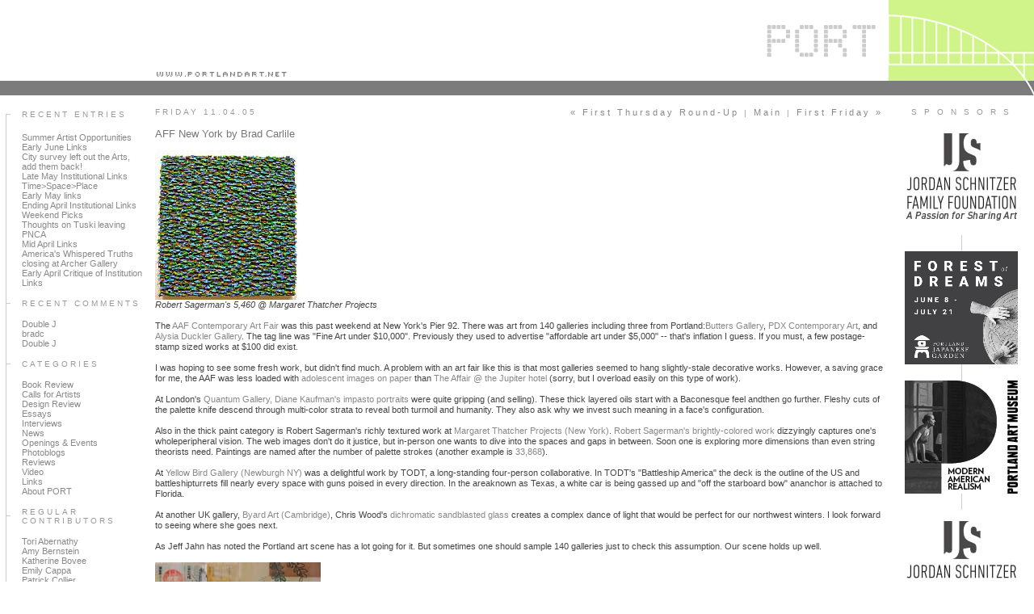

--- FILE ---
content_type: text/html
request_url: http://www.portlandart.net/archives/2005/11/aff_new_york_by.html
body_size: 11445
content:
<!DOCTYPE HTML PUBLIC "-//W3C//DTD HTML 4.01 Transitional//EN">
<html>
<head>
<meta http-equiv="Content-Type" content="text/html; charset=iso-8859-1">
<meta name="generator" content="http://www.movabletype.org/" />
<meta name="ICBM" content="45.52361, -122.675" />
<meta name="description" content="PORT is dedicated to catalyzing critical discussion and disseminating information about art as lensed through Portland, Oregon.">
<meta name="keywords" content="Portland, art, blog, contemporary art, Portland art, Portland, blog, Portland galleries, exhibition, Northwest, Portland reviews, art news, Portland Oregon, Northwest art, art blog, online art journal, reviews, criticism, art criticism, Northwest blog, Portland art reviews, Portland art news, contemporary, gallery, museum, contemporary art Portland">
<link rel="alternate" type="application/rss+xml" title="RSS" href="http://www.portlandart.net/index.rdf" />
<link rel="alternate" type="application/atom+xml" title="Atom" href="http://www.portlandart.net/atom.xml" />
<link href="http://www.portlandart.net/styles.css" rel="stylesheet" type="text/css">
<title>PORT: portlandart.net - Portland art + news + reviews</title>
</head>
<script language="JavaScript" type="text/JavaScript">
<!--
function explodeArray(el,dl){
	a=new Array(1); var i=0; var s=new String(el); s=s.substring(7,s.length);
	while (s.indexOf(dl)>0){a[i]=s.substr(0,s.indexOf(dl)); s=s.substr(s.indexOf(dl)+1,s.length-s.indexOf(dl)+1); i=i+1}
	a[i]=s; return a;
}
function obEmail() {
   if(document.getElementsByTagName) {	  x=document.getElementsByTagName('a');
	  for (var i = 0; i < x.length; i++) {if (f.test(x[i])) {var y=explodeArray(x[i],'_'); y=('mai' + 'lto:' + y[0] + '@' + y[3] + '.' + y[5]); x[i].setAttribute('href',y);}}
   }
}

var f=new RegExp(/^mailto:([a-zA-Z0-9_.-])+_at_NOSPAM_(([a-zA-Z0-9-])+_dot_)+([a-zA-Z0-9]{2,4})+$/);
MM_reloadPage(true);
//-->
</script>
<body leftmargin="0" topmargin="0" marginwidth="0" marginheight="0">
<table width="100%" border="0" cellpadding="0" cellspacing="0" bordercolor="#CCCCCC">
  <tr> 
    <td colspan="3">
		<table width="100%" border="0" cellpadding="0" cellspacing="0" bordercolor="#CCCCCC">
  <tr> 
    <td width="185" height="118" background="http://www.portlandart.net/images/htmlpics/graystripe.gif">&nbsp; 
    </td>
    <td height="118" background="http://www.portlandart.net/images/htmlpics/graystripe.gif" bgcolor="#666666"> 
      <div align="right"> 
        <table width="100%" border="0" cellspacing="0" cellpadding="0">
          <tr> 
            <td> <div align="left"> <a href="http://www.portlandart.net/"><img src="http://www.portlandart.net/images/htmlpics/portart.gif" width="180" height="118" border="0"></a> 
              </div></td>
            <td> <div align="right"> <a href="http://www.portlandart.net/"><img src="http://www.portlandart.net/images/htmlpics/portsm.gif" width="180" height="118" border="0"></a> 
              </div></td>
          </tr>
        </table>
      </div></td>
    <td width="180" height="118" background="http://www.portlandart.net/images/htmlpics/graystripe.gif"> 
      <a href="http://www.portlandart.net/"><img src="http://www.portlandart.net/images/htmlpics/bridge.gif" width="180" height="118" border="0"></a> 
    </td>
  </tr>
  <tr>
    <td height="8" colspan="3">
    <div style="color:#FFFFFF; font:5px Arial, Verdana, Helvetica, sans-serif">Portland art blog + news + exhibition reviews + galleries + contemporary northwest art</div>
    </td>
  </tr>
</table>

	</td>
  </tr>
  <tr> 
    <td width="180" valign="top">
		<table width="185" border="0" cellspacing="0" cellpadding="7">
  <tr> 
    <td width="1" background="http://www.portlandart.net/images/htmlpics/line_top.gif"><img src="http://www.portlandart.net/images/htmlpics/dash_top.gif" width="6" height="17"></td>
    <td><p align="left" class="headers">recent entries</p></td>
  </tr>
  <tr> 
    <td width="1" background="http://www.portlandart.net/images/htmlpics/line.gif"></td>
    <td><p align="left" class="chead">
  	<a href="http://www.portlandart.net/archives/2019/06/summer_submissi.html">Summer Artist Opportunities</a><br/>
  	<a href="http://www.portlandart.net/archives/2019/06/early_june_link_1.html">Early June Links</a><br/>
  	<a href="http://www.portlandart.net/archives/2019/05/city_survey_lef.html">City survey left out the Arts, add them back!</a><br/>
  	<a href="http://www.portlandart.net/archives/2019/05/late_may_instit.html">Late May Institutional Links</a><br/>
  	<a href="http://www.portlandart.net/archives/2019/05/timespaceplace_1.html">Time>Space>Place</a><br/>
  	<a href="http://www.portlandart.net/archives/2019/05/early_may_links.html">Early May links</a><br/>
  	<a href="http://www.portlandart.net/archives/2019/04/ending_april_in.html">Ending April Institutional Links</a><br/>
  	<a href="http://www.portlandart.net/archives/2019/04/weekend_picks_37.html">Weekend Picks</a><br/>
  	<a href="http://www.portlandart.net/archives/2019/04/thoughts_on_tus.html">Thoughts on Tuski leaving PNCA</a><br/>
  	<a href="http://www.portlandart.net/archives/2019/04/mid_april_links.html">Mid April Links</a><br/>
  	<a href="http://www.portlandart.net/archives/2019/04/americas_whispe.html">America's Whispered Truths closing at Archer Gallery</a><br/>
  	<a href="http://www.portlandart.net/archives/2019/04/early_april_cri_1.html">Early April Critique of Institution Links</a><br/>
  
</p> </td>
  </tr>
  <tr> 
    <td width="1" background="http://www.portlandart.net/images/htmlpics/line.gif"><img src="http://www.portlandart.net/images/htmlpics/dash.gif" width="6" height="1"></td>
    <td><p align="left" class="headers">recent comments</p></td>
  </tr>
  <tr> 
    <td width="1" background="http://www.portlandart.net/images/htmlpics/line.gif"></td>
    <td><p align="left" class="chead">
						<a href="http://www.portlandart.net/archives/2005/11/aff_new_york_by.html">Double J </a><br/>
		
						<a href="http://www.portlandart.net/archives/2005/11/aff_new_york_by.html">bradc </a><br/>
		
						<a href="http://www.portlandart.net/archives/2005/11/aff_new_york_by.html">Double J </a><br/>
		
	
</p> </td>
  </tr>
  <tr> 
    <td width="1" background="http://www.portlandart.net/images/htmlpics/line.gif"><img src="http://www.portlandart.net/images/htmlpics/dash.gif" width="6" height="1"></td>
    <td><p align="left" class="headers">categories</p></td>
  </tr>
  <tr> 
    <td width="1" background="http://www.portlandart.net/images/htmlpics/line.gif">&nbsp;</td>
    <td><p align="left" class="chead">
	<a href="http://www.portlandart.net/archives/reviews/book_review/index.html">Book Review</a><br>
	<a href="http://www.portlandart.net/archives/calls_for_artists/index.html">Calls for Artists</a><br>
	<a href="http://www.portlandart.net/archives/design_review/index.html">Design Review</a><br>
	<a href="http://www.portlandart.net/archives/essays/index.html">Essays</a><br>
	<a href="http://www.portlandart.net/archives/interviews/index.html">Interviews</a><br>
	<a href="http://www.portlandart.net/archives/news/index.html">News</a><br>
	<a href="http://www.portlandart.net/archives/openings_events/index.html">Openings & Events</a><br>
	<a href="http://www.portlandart.net/archives/photoblogs/index.html">Photoblogs</a><br>
	<a href="http://www.portlandart.net/archives/reviews/index.html">Reviews</a><br>
	<a href="http://www.portlandart.net/archives/video/index.html">Video</a><br>

<a href="http://www.portlandart.net/links.html">Links</a><br>
<a href="http://www.portlandart.net/about.html">About PORT</a>
</p> </td>
  </tr>
  <tr> 
    <td width="1" background="http://www.portlandart.net/images/htmlpics/line.gif"><img src="http://www.portlandart.net/images/htmlpics/dash.gif" width="6" height="1"></td>
    <td><p align="left" class="headers">regular contributors</p></td>
  </tr>
  <tr> 
    <td width="1" background="http://www.portlandart.net/images/htmlpics/line.gif">&nbsp;</td>
    <td><p align="left" class="chead">
				<a href="http://www.portlandart.net/authors.php?author=527">Tori Abernathy</a><br>
				<a href="http://www.portlandart.net/authors.php?author=162">Amy Bernstein</a><br>
				<a href="http://www.portlandart.net/authors.php?author=1">Katherine Bovee</a><br>
				<a href="http://www.portlandart.net/authors.php?author=550">Emily Cappa</a><br>
				<a href="http://www.portlandart.net/authors.php?author=482">Patrick Collier</a><br>
				<a href="http://www.portlandart.net/authors.php?author=222">Arcy Douglass</a><br>
				<a href="http://www.portlandart.net/authors.php?author=234">Megan Driscoll</a><br>
				<a href="http://www.portlandart.net/authors.php?author=576">Jesse Hayward</a><br>
				<a href="http://www.portlandart.net/authors.php?author=111">Sarah Henderson</a><br>
				<a href="http://www.portlandart.net/authors.php?author=2">Jeff Jahn</a><br>
				<a href="http://www.portlandart.net/authors.php?author=519">Kelly Kutchko</a><br>
				<a href="http://www.portlandart.net/authors.php?author=538">Drew Lenihan</a><br>
				<a href="http://www.portlandart.net/authors.php?author=572">Victor Maldonado</a><br>
				<a href="http://www.portlandart.net/authors.php?author=574">Christopher Moon</a><br>
				<a href="http://www.portlandart.net/authors.php?author=480">Jascha Owens</a><br>
				<a href="http://www.portlandart.net/authors.php?author=378">Alex Rauch</a><br>
				<a href="http://www.portlandart.net/authors.php?author=448">Gary Wiseman</a><br>
		
</p> </td>
  </tr>
  <!--Guest contributors Menu item
  <tr> 
    <td width="1" background="http://www.portlandart.net/images/htmlpics/line.gif"><img src="http://www.portlandart.net/images/htmlpics/dash.gif" width="6" height="1"></td>
    <td><p align="left" class="headers">guest contributors</p></td>
  </tr>
  <tr> 
    <td width="1" background="http://www.portlandart.net/images/htmlpics/line.gif">&nbsp;</td>
    <td><p align="left" class="chead">
				<a href="http://www.portlandart.net/authors.php?author=5">Guest</a><br>
		
</p> </td>
  </tr>
  -->
  <tr> 
    <td width="1" background="http://www.portlandart.net/images/htmlpics/line.gif"><img src="http://www.portlandart.net/images/htmlpics/dash.gif" width="6" height="1"></td>
    <td><p align="left" class="headers">archives</p></td>
  </tr>
  <tr> 
    <td width="1" background="http://www.portlandart.net/images/htmlpics/line.gif">&nbsp;</td>
    <td><p align="left" class="chead">
<a href="http://www.portlandart.net/guest.html">Guest Contributors</a><br>
<a href="http://www.portlandart.net/past.html">Past Contributors</a><br>
<a href="http://www.portlandart.net/archives/2019/06/index.html">June 2019</a><br>
<a href="http://www.portlandart.net/archives/2019/05/index.html">May 2019</a><br>
<a href="http://www.portlandart.net/archives/2019/04/index.html">April 2019</a><br>
<a href="http://www.portlandart.net/archives/2019/03/index.html">March 2019</a><br>
<a href="http://www.portlandart.net/archives/2019/02/index.html">February 2019</a><br>
<a href="http://www.portlandart.net/archives/2019/01/index.html">January 2019</a><br>
<a href="http://www.portlandart.net/archives/2018/12/index.html">December 2018</a><br>
<a href="http://www.portlandart.net/archives/2018/11/index.html">November 2018</a><br>
<a href="http://www.portlandart.net/archives/2018/10/index.html">October 2018</a><br>
<a href="http://www.portlandart.net/archives/2018/09/index.html">September 2018</a><br>
<a href="http://www.portlandart.net/archives/2018/08/index.html">August 2018</a><br>
<a href="http://www.portlandart.net/archives/2018/07/index.html">July 2018</a><br>
<a href="http://www.portlandart.net/archives/2018/06/index.html">June 2018</a><br>
<a href="http://www.portlandart.net/archives/2018/05/index.html">May 2018</a><br>
<a href="http://www.portlandart.net/archives/2018/04/index.html">April 2018</a><br>
<a href="http://www.portlandart.net/archives/2018/03/index.html">March 2018</a><br>
<a href="http://www.portlandart.net/archives/2018/02/index.html">February 2018</a><br>
<a href="http://www.portlandart.net/archives/2018/01/index.html">January 2018</a><br>
<a href="http://www.portlandart.net/archives/2017/12/index.html">December 2017</a><br>
<a href="http://www.portlandart.net/archives/2017/11/index.html">November 2017</a><br>
<a href="http://www.portlandart.net/archives/2017/10/index.html">October 2017</a><br>
<a href="http://www.portlandart.net/archives/2017/09/index.html">September 2017</a><br>
<a href="http://www.portlandart.net/archives/2017/08/index.html">August 2017</a><br>
<a href="http://www.portlandart.net/archives/2017/07/index.html">July 2017</a><br>
<a href="http://www.portlandart.net/archives/2017/06/index.html">June 2017</a><br>
<a href="http://www.portlandart.net/archives/2017/05/index.html">May 2017</a><br>
<a href="http://www.portlandart.net/archives/2017/04/index.html">April 2017</a><br>
<a href="http://www.portlandart.net/archives/2017/03/index.html">March 2017</a><br>
<a href="http://www.portlandart.net/archives/2017/02/index.html">February 2017</a><br>
<a href="http://www.portlandart.net/archives/2017/01/index.html">January 2017</a><br>
<a href="http://www.portlandart.net/archives/2016/12/index.html">December 2016</a><br>
<a href="http://www.portlandart.net/archives/2016/11/index.html">November 2016</a><br>
<a href="http://www.portlandart.net/archives/2016/10/index.html">October 2016</a><br>
<a href="http://www.portlandart.net/archives/2016/09/index.html">September 2016</a><br>
<a href="http://www.portlandart.net/archives/2016/08/index.html">August 2016</a><br>
<a href="http://www.portlandart.net/archives/2016/07/index.html">July 2016</a><br>
<a href="http://www.portlandart.net/archives/2016/06/index.html">June 2016</a><br>
<a href="http://www.portlandart.net/archives/2016/05/index.html">May 2016</a><br>
<a href="http://www.portlandart.net/archives/2016/04/index.html">April 2016</a><br>
<a href="http://www.portlandart.net/archives/2016/03/index.html">March 2016</a><br>
<a href="http://www.portlandart.net/archives/2016/02/index.html">February 2016</a><br>
<a href="http://www.portlandart.net/archives/2016/01/index.html">January 2016</a><br>
<a href="http://www.portlandart.net/archives/2015/12/index.html">December 2015</a><br>
<a href="http://www.portlandart.net/archives/2015/11/index.html">November 2015</a><br>
<a href="http://www.portlandart.net/archives/2015/10/index.html">October 2015</a><br>
<a href="http://www.portlandart.net/archives/2015/09/index.html">September 2015</a><br>
<a href="http://www.portlandart.net/archives/2015/08/index.html">August 2015</a><br>
<a href="http://www.portlandart.net/archives/2015/07/index.html">July 2015</a><br>
<a href="http://www.portlandart.net/archives/2015/06/index.html">June 2015</a><br>
<a href="http://www.portlandart.net/archives/2015/05/index.html">May 2015</a><br>
<a href="http://www.portlandart.net/archives/2015/04/index.html">April 2015</a><br>
<a href="http://www.portlandart.net/archives/2015/03/index.html">March 2015</a><br>
<a href="http://www.portlandart.net/archives/2015/02/index.html">February 2015</a><br>
<a href="http://www.portlandart.net/archives/2015/01/index.html">January 2015</a><br>
<a href="http://www.portlandart.net/archives/2014/12/index.html">December 2014</a><br>
<a href="http://www.portlandart.net/archives/2014/11/index.html">November 2014</a><br>
<a href="http://www.portlandart.net/archives/2014/10/index.html">October 2014</a><br>
<a href="http://www.portlandart.net/archives/2014/09/index.html">September 2014</a><br>
<a href="http://www.portlandart.net/archives/2014/08/index.html">August 2014</a><br>
<a href="http://www.portlandart.net/archives/2014/07/index.html">July 2014</a><br>
<a href="http://www.portlandart.net/archives/2014/06/index.html">June 2014</a><br>
<a href="http://www.portlandart.net/archives/2014/05/index.html">May 2014</a><br>
<a href="http://www.portlandart.net/archives/2014/04/index.html">April 2014</a><br>
<a href="http://www.portlandart.net/archives/2014/03/index.html">March 2014</a><br>
<a href="http://www.portlandart.net/archives/2014/02/index.html">February 2014</a><br>
<a href="http://www.portlandart.net/archives/2014/01/index.html">January 2014</a><br>
<a href="http://www.portlandart.net/archives/2013/12/index.html">December 2013</a><br>
<a href="http://www.portlandart.net/archives/2013/11/index.html">November 2013</a><br>
<a href="http://www.portlandart.net/archives/2013/10/index.html">October 2013</a><br>
<a href="http://www.portlandart.net/archives/2013/09/index.html">September 2013</a><br>
<a href="http://www.portlandart.net/archives/2013/08/index.html">August 2013</a><br>
<a href="http://www.portlandart.net/archives/2013/07/index.html">July 2013</a><br>
<a href="http://www.portlandart.net/archives/2013/06/index.html">June 2013</a><br>
<a href="http://www.portlandart.net/archives/2013/05/index.html">May 2013</a><br>
<a href="http://www.portlandart.net/archives/2013/04/index.html">April 2013</a><br>
<a href="http://www.portlandart.net/archives/2013/03/index.html">March 2013</a><br>
<a href="http://www.portlandart.net/archives/2013/02/index.html">February 2013</a><br>
<a href="http://www.portlandart.net/archives/2013/01/index.html">January 2013</a><br>
<a href="http://www.portlandart.net/archives/2012/12/index.html">December 2012</a><br>
<a href="http://www.portlandart.net/archives/2012/11/index.html">November 2012</a><br>
<a href="http://www.portlandart.net/archives/2012/10/index.html">October 2012</a><br>
<a href="http://www.portlandart.net/archives/2012/09/index.html">September 2012</a><br>
<a href="http://www.portlandart.net/archives/2012/08/index.html">August 2012</a><br>
<a href="http://www.portlandart.net/archives/2012/07/index.html">July 2012</a><br>
<a href="http://www.portlandart.net/archives/2012/06/index.html">June 2012</a><br>
<a href="http://www.portlandart.net/archives/2012/05/index.html">May 2012</a><br>
<a href="http://www.portlandart.net/archives/2012/04/index.html">April 2012</a><br>
<a href="http://www.portlandart.net/archives/2012/03/index.html">March 2012</a><br>
<a href="http://www.portlandart.net/archives/2012/02/index.html">February 2012</a><br>
<a href="http://www.portlandart.net/archives/2012/01/index.html">January 2012</a><br>
<a href="http://www.portlandart.net/archives/2011/12/index.html">December 2011</a><br>
<a href="http://www.portlandart.net/archives/2011/11/index.html">November 2011</a><br>
<a href="http://www.portlandart.net/archives/2011/10/index.html">October 2011</a><br>
<a href="http://www.portlandart.net/archives/2011/09/index.html">September 2011</a><br>
<a href="http://www.portlandart.net/archives/2011/08/index.html">August 2011</a><br>
<a href="http://www.portlandart.net/archives/2011/07/index.html">July 2011</a><br>
<a href="http://www.portlandart.net/archives/2011/06/index.html">June 2011</a><br>
<a href="http://www.portlandart.net/archives/2011/05/index.html">May 2011</a><br>
<a href="http://www.portlandart.net/archives/2011/04/index.html">April 2011</a><br>
<a href="http://www.portlandart.net/archives/2011/03/index.html">March 2011</a><br>
<a href="http://www.portlandart.net/archives/2011/02/index.html">February 2011</a><br>
<a href="http://www.portlandart.net/archives/2011/01/index.html">January 2011</a><br>
<a href="http://www.portlandart.net/archives/2010/12/index.html">December 2010</a><br>
<a href="http://www.portlandart.net/archives/2010/11/index.html">November 2010</a><br>
<a href="http://www.portlandart.net/archives/2010/10/index.html">October 2010</a><br>
<a href="http://www.portlandart.net/archives/2010/09/index.html">September 2010</a><br>
<a href="http://www.portlandart.net/archives/2010/08/index.html">August 2010</a><br>
<a href="http://www.portlandart.net/archives/2010/07/index.html">July 2010</a><br>
<a href="http://www.portlandart.net/archives/2010/06/index.html">June 2010</a><br>
<a href="http://www.portlandart.net/archives/2010/05/index.html">May 2010</a><br>
<a href="http://www.portlandart.net/archives/2010/04/index.html">April 2010</a><br>
<a href="http://www.portlandart.net/archives/2010/03/index.html">March 2010</a><br>
<a href="http://www.portlandart.net/archives/2010/02/index.html">February 2010</a><br>
<a href="http://www.portlandart.net/archives/2010/01/index.html">January 2010</a><br>
<a href="http://www.portlandart.net/archives/2009/12/index.html">December 2009</a><br>
<a href="http://www.portlandart.net/archives/2009/11/index.html">November 2009</a><br>
<a href="http://www.portlandart.net/archives/2009/10/index.html">October 2009</a><br>
<a href="http://www.portlandart.net/archives/2009/09/index.html">September 2009</a><br>
<a href="http://www.portlandart.net/archives/2009/08/index.html">August 2009</a><br>
<a href="http://www.portlandart.net/archives/2009/07/index.html">July 2009</a><br>
<a href="http://www.portlandart.net/archives/2009/06/index.html">June 2009</a><br>
<a href="http://www.portlandart.net/archives/2009/05/index.html">May 2009</a><br>
<a href="http://www.portlandart.net/archives/2009/04/index.html">April 2009</a><br>
<a href="http://www.portlandart.net/archives/2009/03/index.html">March 2009</a><br>
<a href="http://www.portlandart.net/archives/2009/02/index.html">February 2009</a><br>
<a href="http://www.portlandart.net/archives/2009/01/index.html">January 2009</a><br>
<a href="http://www.portlandart.net/archives/2008/12/index.html">December 2008</a><br>
<a href="http://www.portlandart.net/archives/2008/11/index.html">November 2008</a><br>
<a href="http://www.portlandart.net/archives/2008/10/index.html">October 2008</a><br>
<a href="http://www.portlandart.net/archives/2008/09/index.html">September 2008</a><br>
<a href="http://www.portlandart.net/archives/2008/08/index.html">August 2008</a><br>
<a href="http://www.portlandart.net/archives/2008/07/index.html">July 2008</a><br>
<a href="http://www.portlandart.net/archives/2008/06/index.html">June 2008</a><br>
<a href="http://www.portlandart.net/archives/2008/05/index.html">May 2008</a><br>
<a href="http://www.portlandart.net/archives/2008/04/index.html">April 2008</a><br>
<a href="http://www.portlandart.net/archives/2008/03/index.html">March 2008</a><br>
<a href="http://www.portlandart.net/archives/2008/02/index.html">February 2008</a><br>
<a href="http://www.portlandart.net/archives/2008/01/index.html">January 2008</a><br>
<a href="http://www.portlandart.net/archives/2007/12/index.html">December 2007</a><br>
<a href="http://www.portlandart.net/archives/2007/11/index.html">November 2007</a><br>
<a href="http://www.portlandart.net/archives/2007/10/index.html">October 2007</a><br>
<a href="http://www.portlandart.net/archives/2007/09/index.html">September 2007</a><br>
<a href="http://www.portlandart.net/archives/2007/08/index.html">August 2007</a><br>
<a href="http://www.portlandart.net/archives/2007/07/index.html">July 2007</a><br>
<a href="http://www.portlandart.net/archives/2007/06/index.html">June 2007</a><br>
<a href="http://www.portlandart.net/archives/2007/05/index.html">May 2007</a><br>
<a href="http://www.portlandart.net/archives/2007/04/index.html">April 2007</a><br>
<a href="http://www.portlandart.net/archives/2007/03/index.html">March 2007</a><br>
<a href="http://www.portlandart.net/archives/2007/02/index.html">February 2007</a><br>
<a href="http://www.portlandart.net/archives/2007/01/index.html">January 2007</a><br>
<a href="http://www.portlandart.net/archives/2006/12/index.html">December 2006</a><br>
<a href="http://www.portlandart.net/archives/2006/11/index.html">November 2006</a><br>
<a href="http://www.portlandart.net/archives/2006/10/index.html">October 2006</a><br>
<a href="http://www.portlandart.net/archives/2006/09/index.html">September 2006</a><br>
<a href="http://www.portlandart.net/archives/2006/08/index.html">August 2006</a><br>
<a href="http://www.portlandart.net/archives/2006/07/index.html">July 2006</a><br>
<a href="http://www.portlandart.net/archives/2006/06/index.html">June 2006</a><br>
<a href="http://www.portlandart.net/archives/2006/05/index.html">May 2006</a><br>
<a href="http://www.portlandart.net/archives/2006/04/index.html">April 2006</a><br>
<a href="http://www.portlandart.net/archives/2006/03/index.html">March 2006</a><br>
<a href="http://www.portlandart.net/archives/2006/02/index.html">February 2006</a><br>
<a href="http://www.portlandart.net/archives/2006/01/index.html">January 2006</a><br>
<a href="http://www.portlandart.net/archives/2005/12/index.html">December 2005</a><br>
<a href="http://www.portlandart.net/archives/2005/11/index.html">November 2005</a><br>
<a href="http://www.portlandart.net/archives/2005/10/index.html">October 2005</a><br>
<a href="http://www.portlandart.net/archives/2005/09/index.html">September 2005</a><br>
<a href="http://www.portlandart.net/archives/2005/08/index.html">August 2005</a><br>
<a href="http://www.portlandart.net/archives/2005/07/index.html">July 2005</a><br>
<a href="http://www.portlandart.net/archives/2005/06/index.html">June 2005</a><br>

</p></td>
  </tr>
  <tr> 
    <td width="1" background="http://www.portlandart.net/images/htmlpics/line.gif"><img src="http://www.portlandart.net/images/htmlpics/dash.gif" width="6" height="1"></td>
    <td><p align="left" class="headers">contact us</p></td>
  </tr>
  <tr> 
    <td width="1" background="http://www.portlandart.net/images/htmlpics/line.gif">&nbsp;</td>
    <td><p align="left" class="chead">
	<a href="http://www.portlandart.net/contact.html">Contact us</a>
</p> </td>
  </tr>
  <tr> 
    <td width="1" background="http://www.portlandart.net/images/htmlpics/line.gif"><img src="http://www.portlandart.net/images/htmlpics/dash.gif" width="6" height="1"></td>
    <td><p align="left" class="headers">search</p></td>
  </tr>
  <tr> 
    <td width="1" background="http://www.portlandart.net/images/htmlpics/line.gif">&nbsp;</td>
    <td><p align="left" class="headers">
<form method="get" action="http://www.portlandart.net/mt/mt-search.cgi">
<input class="text" id="search" name="search" size="20"/><br/>
<input class="button" type="submit" value="Search"/>
</form>
</p> </td>
  </tr>
  <tr> 
    <td width="1" background="http://www.portlandart.net/images/htmlpics/line.gif"><img src="http://www.portlandart.net/images/htmlpics/dash.gif" width="6" height="1"></td>
    <td><p align="left" class="headers">syndicate</p></td>
  </tr>
  <tr> 
    <td width="1" background="http://www.portlandart.net/images/htmlpics/line.gif">&nbsp;</td>
    <td><p align="left" class="chead">
<a href="http://www.portlandart.net/atom.xml">Atom</a><br>
<a href="http://www.portlandart.net/index.xml">RSS</a>
<p> </td>
  </tr>
  <tr> 
    <td width="1" background="http://www.portlandart.net/images/htmlpics/line.gif"><img src="http://www.portlandart.net/images/htmlpics/dash.gif" width="6" height="1"></td>
    <td><p align="left" class="headers">powered by</p></td>
  </tr>
  <tr> 
    <td background="http://www.portlandart.net/images/htmlpics/line.gif">&nbsp;</td>
    <td><p align="left" class="chead">
	<a href="http://www.movabletype.org" target="_blank">Movable Type 3.16</a>
</p> </td>
  </tr>
  <tr> 
    <td width="1" background="http://www.portlandart.net/images/htmlpics/line_bottom.gif"><img src="http://www.portlandart.net/images/htmlpics/dash_bottom.gif" width="6" height="17"></td>
    <td><p align="left" class="headers">This site is <spam class=".headers_nobreak">licensed under a</spam></p></td>
  </tr>
  <tr>
    <td>&nbsp;</td>
    <td><p align="left" class="chead">
	<a href="http://creativecommons.org/licenses/by-nc-nd/2.0/" target="_blank">Creative Commons License</a>
</p> </td>
  </tr>
</table>

	</td>
    <td valign="top">
<table width="100%" border="0" cellspacing="0" cellpadding="7" bordercolor="#CCCCCC" bgcolor="#FFFFFF">
  <tr> 
    <td valign="top">
		<table width="100%" border="0" cellspacing="0" cellpadding="0">
			<tr>
			   <td valign="top">
					<p class="headers"> Friday 11.04.05 </p>
				</td>
				<td valign="top">
					<p align="right" class="headers"> 
						 
							<a href="http://www.portlandart.net/archives/2005/11/first_thursday_2.html">&laquo; First Thursday Round-Up</a> | 
						 
						<a href="http://www.portlandart.net/">Main</a> 
													 | <a href="http://www.portlandart.net/archives/2005/11/first_friday_1.html">First Friday &raquo;</a> 
						
					</p>
				</td>
		 	</tr>
		 </table>
  		<p class="posttitles"> AFF New York by Brad Carlile </p>
  		<div class="bodytext"> <img alt="robertsagerman.jpg" src="http://www.portlandart.net/archives/robertsagerman.jpg" width="178" height="185" /><br><em>Robert Sagerman's 5,460 @ Margaret Thatcher Projects</em>
<br><br>The <a href="http://www.aafnyc.com/" target="_blank">AAF Contemporary Art Fair</a> was 
this past weekend at New York's Pier 92. There was art from 140 galleries including 
three from Portland:<a href="http://www.buttersgallery.com/" target="_blank">Butters 
Gallery</a>, <a href="http://www.pdxcontemporaryart.com/" target="_blank">PDX 
Contemporary Art</a>, and <a href="http://www.alysiaducklergallery.com/" target="_blank">Alysia 
Duckler Gallery</a>. The tag line was "Fine Art under $10,000".  Previously they 
used to advertise &quot;affordable art under $5,000&quot; -- that's inflation I 
guess. If you must, a few postage-stamp sized works at $100 did exist. <br>
<br>
I was hoping to see some fresh work, but didn't find much. A problem with an art 
fair like this is that most galleries seemed to hang slightly-stale decorative 
works. However, a saving grace for me, the AAF was less loaded with <a href="http://www.portlandart.net/archives/2005/10/lemmings.html#comments" target="_blank">adolescent 
images on paper</a> than <a href="http://www.affair-jupiterhotel.com/" target="_blank">The 
Affair @ the Jupiter hotel</a> (sorry, but I overload easily on this type of work).<br>
<br>
At London's <a href="http://www.quantumart.co.uk/" target="_blank">Quantum Gallery,</a><a href="http://www.artfairsoft.com/pg_quantum/afg_images/display/Diane__Kaufman_Head_of_Man_6_495.jpg" target="_blank"> 
Diane Kaufman's impasto portraits</a> were quite gripping (and selling). These thick 
layered oils start with a Baconesque feel andthen go further. Fleshy cuts of the 
palette knife descend through multi-color strata to reveal both turmoil and humanity. 
They also ask why we invest such meaning in a face's configuration. <br>
<br>
Also in the thick paint category is Robert Sagerman's richly textured work at 
<a href="http://www.thatcherprojects.com/" target="_blank">Margaret Thatcher Projects 
(New York)</a>. <a href="http://www.artnet.com/artwork/424288825/robert-sagerman-5460.html" target="_blank"> 
Robert Sagerman's brightly-colored work</a> dizzyingly captures one's wholeperipheral 
vision. The web images don't do it justice, but in-person one wants to dive into 
the spaces and gaps in between. Soon one is exploring more dimensions than even 
string theorists need. Paintings are named after the number of palette strokes 
(another example is <a href="http://www.artnet.com/artwork/423940557/robert-sagerman-33868-detail.html" target="_blank">33,868</a>).<br>
<br>
At <a href="http://www.yellowbirdgallery.com/" target="_blank">Yellow Bird Gallery 
(Newburgh NY)</a> was a delightful work by TODT, a long-standing four-person collaborative. 
In TODT's "Battleship America" the deck is the outline of the US and battleshipturrets 
fill nearly every space with guns poised in every direction. In the areaknown 
as Texas, a white car is being gassed up and &quot;off the starboard bow" ananchor 
is attached to Florida. <br>
<br>
At another UK gallery, <a href="http://www.byardart.co.uk/" target="_blank">Byard Art (Cambridge)</a>, Chris Wood's 
<a href="http://www.byardart.co.uk/gallery/Artists%20Pages/ChrisWood.htm" target="_blank">dichromatic sandblasted glass</a>
creates a complex dance of light that would be perfect for our northwest winters.
I look forward to seeing where she goes next.
<br><br>
As Jeff Jahn has noted the Portland art scene has a lot going for it. But sometimes one should sample 140 galleries just to check this assumption. Our scene holds up well.
<br><br><img alt="trish.jpg" src="http://www.portlandart.net/archives/trish.jpg" width="205" height="200" /><br> <em>Trish Grantham @ Museum Works Gallery</em>
<br><br>Another New York gallery that caught my attention was the 
<a href="http://www.mwgalleries.com/" target="_blank">Museum Works Galleries (Aspen, New York, LA)</a>  
where I spied the work of Portland's own
<a href="http://www.trishgrantham.com/" target="_blank">Trish Grantham</a>. Robert Casterline,
the gallery owner, proudly told me that he just signed an exclusive with her.  He told me, "you're going to see a lot more from her,
she's from O-ree-gone" Yep, golly we do live in one of them far-flung unpronounceable provinces.
<br><br>As mentioned earlier, three of Portland's galleries were at the AAF Contemporary Art Fair.Each had a fine display of works familiar to Portlanders.  I mainly stopped by to say, "hi."  I hope that the four-day fair was good to our quality galleries.
<br><br>
That night, over several manhattans (nothing to do with were I was, just a decade-long 
fav) I related the art I saw and the current high-caliber of Portland's scene 
to an ex pat Portlander. I am so glad I don't live in those far-too-common low-caliber 
provinces. <br>
<br><strong>Checking Chelsea</strong>
<br><br>Another afternoon was spent wondering around Chelsea. 
<br><br>At the <a href="http://www.stuxgallery.com/" target="_blank">Stefan Stux Gallery</a>
two of Young Sun Lim's installations were gripping.
<a href="http://www.stuxgallery.com/gallery/scripts/artistWork.php?name=Young%20Sun_Lim&imageid=1" target="_blank">&quot;Dong Chan - Pale Blue Moon&quot;</a>
is a statement on individuality in society.  It consists of 170 life-sized carved
wooden heads that move randomly knocking into each other and produce these
wonderfully eery sounds.  The second was 
<a href="http://www.stuxgallery.com/gallery/scripts/artistWork.php?name=Young%20Sun_Lim&imageid=3" target="_blank">&quot;Room of the Host 2&quot;</a>
 where 200 glass jars filled with embryotic babies float in a lit oily environment supported by electronics to sense, blink, twist, and sound offin response to the movement of visitors.   Thought provoking and well worththe visit.  Though I fear if I had to work in that gallery for a month that
my psyche would be permanently scarred. 
<br><br>At the <a href="http://www.vonlintel.com/" target="_blank">Von Lintel Gallery</a> is <a href="http://www.stashkevetch.com/" target="_blank">Joseph Stashkevetch's</a> large-scale drawings on rag paper that capturea balance between softness and sharp imagery.  His work strikes such a note of clarity when contemplated at a distance.
<br><br>A final Chelsea visit of note was to Brian Clamp's <a href="http://www.clampart.com/" target="_blank">ClampArt.</a><a href="http://www.clampart.com/artists/artist3/image34.htm" target="_blank">Brian Finke's</a> 
photographs of male and female body builders have such color and luminance that they seem to be transparencies on light boxes. 
<br><br>New Yorkers demand quality in so many things but, as my friend confirmed, they seem to lack taste in an important area that Portland excels (coffee)...so I'm coming back to start my morning with some finely-roasted beans.
<br><br><br>
<a href="http://www.bradcarlile.com" target="_blank">Brad Carlile</a> is a photographer based in Portland


 </div>
		<br/>
		<p class="postedby"> 
			Posted by <a href="mailto:guest@portlandart.net">Guest</a>
			on November 04, 2005 at  0:30
		| <a href="http://www.portlandart.net/archives/2005/11/aff_new_york_by.html#comments">Comments (3)</a>
		
		</p>
		<hr align="center" width="100%" size="1" noshade>
<!--
  <div id="a000206more">
    <div id="more">  </div>
  </div>
-->
<!--
	 
-->  
  			<p class="headers">Comments</p>
		 
			<div class="bodytext"> <p>Thanks for the report Brad.</p>

<p>The AAF provokes a lot of discussion amongst artitsts everywhere... mostly due to the "affordable" moniker.  A lot of artists have issue with fairs to begin with and this moniker makes them feel even more uneasy.   Many worry it is creating a "blue light special" mentality and AAF is hardly the only fair that bothers them.  Do fairs like this really cater to the die hard collectors or are they primarilly entry points for newer or more sporadic collectors? </p>

<p>Yes and no, many very serious collectors do hit this fair but I dont think that is AAF's target.  Fairs like A.B. Miami, Basel, Frieze and maybe the Armory show are for more serious collectors who are in all out competition for the cutting edge.  </p>

<p>Still, there is a place for art fairs and it isnt all crass commerce, there is a kind of leveling that happens when gallereies have to leave their great to terrible spaces.</p>

<p>Lastly, in comparison to many other fairs AAF certainly isn't a pulse quickener either.  I've never considered traveling to one for the sake of just the fair, there always needed to be a museum show in the same city that I really wanted to see. </p> </div>
			<p class="posttitles">Posted by: <a href="http://www.portlandart.net" rel="nofollow">Double J</a> <a class="commenter-profile" href="http://profile.typekey.com/sheriffjeff"><img alt='[TypeKey Profile Page]' src='http://www.portlandart.net/nav-commenters.gif' /></a> at November  4, 2005 11:04 AM</p>
		 
			<div class="bodytext"> <p>I thinks fairs like this do serve some purpose, and I, like you, won't (and didn't) travel to one to see one. ...but if it is in town, sure. </p>

<p>As you'd suspect, there was a mix at the AAF: a few serious collectors, more sporadic collectors, and some finding a piece of art to match the couch.</p>

<p>As has been discussed in a variety of places, Portland needs more serious collections.  But I wonder, does Portland have a much greater need to foster more newer and to increase the number of sporadic collectors?   What does Portland need to make that happen? Won't Portland develop more serious collectors if they stood above a broader base? </p>

<p>I'm not just talking about this in the crass commercial "fill the pipeline terms", but in terms of building the widespread influence of art and discourse about art in Portland</p> </div>
			<p class="posttitles">Posted by: bradc <a class="commenter-profile" href="http://profile.typekey.com/BradCarlile"><img alt='[TypeKey Profile Page]' src='http://www.portlandart.net/nav-commenters.gif' /></a> at November  5, 2005 09:39 AM</p>
		 
			<div class="bodytext"> <p>Yes, but i am going to Maimi (and other fairs) as a desitination, AAF lacks that kind of "pull".  </p>

<p>Your questions about collectors is pretty spot on.  The secret about Portland is that is does have a very broad collector base already (Ive heard Bob Kochs at Augen say this too).  It's why we have so many galleries here.  Problem is who are the big name collectors?  (I suggest anyone curious about that take a tour of the new Jubitz center at the museum for some answers).  Still, there needs to be one or two people who really decide to be very public collectors in Portland.  Obviously, Sarah Meigs and Ed Cauduro have proven themselves with the Agnes Martin and Warhols, etc. that they have collected.  Still, I think the most interesting collectors are the ones who find artists even before the galleries do... see <a href="http://www.portlandtribune.com/archview.cgi?id=30153" rel="nofollow">this article</a>.   </p>

<p>Collecting is a big question in Portland because the artists are in many cases more progressive than the collector pool (as a generalization).  In those cases (like David Eckard) artists end up doing residencies in France.  Portland is a kind of rebel base for artists... as far as its relationship to rebel collecors that remains to be seen. </p> </div>
			<p class="posttitles">Posted by: <a href="http://www.jeffjahn.com" rel="nofollow">Double J</a> <a class="commenter-profile" href="http://profile.typekey.com/sheriffjeff"><img alt='[TypeKey Profile Page]' src='http://www.portlandart.net/nav-commenters.gif' /></a> at November  5, 2005 01:40 PM</p>
		 
		
	 
		<p class="chead">Post a comment</p>
  		 
  			<div id="thanks"> 
				<p class="bodytext">
					Thanks for signing in, 
					<script type="text/javascript" src="http://www.portlandart.net/mt/mt-comments.cgi?__mode=cmtr_name_js"></script>
					<script>document.write(commenter_name);</script>
					. Now you can comment. (<a href="http://www.portlandart.net/mt/mt-comments.cgi?__mode=handle_sign_in&static=1&logout=1&entry_id=206">sign 
					out</a>)
				</p>
				<div class="bodytext">
					(If you haven't left a comment here before, you may need to be approved by 
					the site owner before your comment will appear. Until then, it won't appear 
					on the entry. Thanks for waiting.)
				</div>
				<form method="post" action="http://www.portlandart.net/mt/mt-comments.cgi" name="comments_form" onsubmit="if (this.bakecookie[0].checked) rememberMe(this)">
					<input type="hidden" name="static" value="1" />
					<input type="hidden" name="entry_id" value="206" />
					<p>
						<label for="url" class="chead">URL:</label>
						<br />
						<input class="text" tabindex="1" type="text" name="url" id="url" />
						<div class="chead">Remember me?</div>
						<input class="text" type="radio" id="remember" name="bakecookie" />
						<label for="remember" class="bodytext">Yes</label>
						<input class="text" type="radio" id="forget" name="bakecookie" onclick="forgetMe(this.form)" value="Forget Info" style="margin-left: 15px;" />
						<label for="forget" class="bodytext">No</label>
						<br style="clear: both;" />
					</p>
					<p>
						<label for="text" class="chead">Comments:</label>
						<br />
						<textarea class="text" tabindex="2" id="text" name="text" rows="10" cols="50"></textarea>
					</p>
					<input class="button" type="submit" tabindex="3" name="preview" value="&nbsp;Preview&nbsp;" />
					<input class="button" style="font-weight: bold;" tabindex="4" type="submit" name="post" value="&nbsp;Post&nbsp;" />
				</form>
  			</div>
  			<script language="javascript" type="text/javascript">
				<!--
				if (commenter_name) {
					document.getElementById('thanks').style.display = 'block';
				} else {
					document.write('<p class="bodytext">You are not signed in. You need to be registered to comment on this site. <a href="https://www.typekey.com/t/typekey/login?&need_email=1&lang=en&t=8fGvryuOpwEXMAo0pBxj&v=1.1&_return=http://www.portlandart.net/mt/mt-comments.cgi%3f__mode=handle_sign_in%26static=1%26entry_id=206"> Sign in</a></p>');
					document.getElementById('thanks').style.display = 'none';
				}
				// -->
			</script>
  		 
	 


<script type="text/javascript" language="javascript">
	<!--
	if (document.comments_form.email != undefined)
		document.comments_form.email.value = getCookie("mtcmtmail");
	if (document.comments_form.author != undefined)
		document.comments_form.author.value = getCookie("mtcmtauth");
	if (document.comments_form.url != undefined)
		document.comments_form.url.value = getCookie("mtcmthome");
	if (getCookie("mtcmtauth") || getCookie("mtcmthome")) {
		document.comments_form.bakecookie[0].checked = true;
	} else {
		document.comments_form.bakecookie[1].checked = true;
	}
	//-->
</script>
 
 
	</td>
  </tr>
</table>
	</td>
    <td width="180" valign="top">
		<table width="180" border="0" cellspacing="0" cellpadding="7">



 <tr> 
    <td> <div align="center" class="headers"> s p o n s o r s </div></td> </tr>
</table>
<table width="180" border="0" cellspacing="0" cellpadding="0">
  <!-- paragon sponsor -->
	
<tr>
<td width="180" align="center" valign="middle"><a href="http://jordanschnitzer.org" target="_blank"><img src="http://www.portlandart.net/images/sponsorlogos/Jordan_Schnitzer_F_F.jpg" width="140" height="140" border="0"></a></td>
</tr>
<tr>
    	<td width="180"><img src="http://www.portlandart.net/images/htmlpics/sponsorbg.gif" width="180"></td>
	</tr> 

<td width="180" align="center" valign="middle"><a href= "https://japanesegarden.org/events/forest-of-dreams/" target= "_blank"><img src="http://www.portlandart.net/images/sponsorlogos/JGarden1.gif" width="140" height="140" border="0"></a></td>
	</tr>
<tr>
    	<td width="180"><img src="http://www.portlandart.net/images/htmlpics/sponsorbg.gif" width="180"></td>
	</tr>  
<tr>
 <td width="180" align="center" valign="middle"><a href="https://portlandartmuseum.org/exhibitions/modern-american-realism/" target="_blank"><img src="http://www.portlandart.net/images/sponsorlogos/PAM2.gif" width="140" height="140" border="0"></a></td>
	</tr>
<tr>
    	<td width="180"><img src="http://www.portlandart.net/images/htmlpics/sponsorbg.gif" width="180"></td>
	</tr> 



<tr>
<td width="180" align="center" valign="middle"><a href="http://jordanschnitzer.org" target="_blank"><img src="http://www.portlandart.net/images/sponsorlogos/Jordan_Schnitzer_F_F.jpg" width="140" height="140" border="0"></a></td>
</tr>
<tr>
    	<td width="180"><img src="http://www.portlandart.net/images/htmlpics/sponsorbg.gif" width="180"></td>
	</tr> 

	 
<tr> 
	  <td width="180" align="center" valign="middle"><a href="http://pnca.edu/" target="_blank"><img src="http://www.portlandart.net/images/sponsorlogos/pnca.bmp" width="140" height="140" border="0"></a></td>
	</tr>
<tr>
    	<td width="180"><img src="http://www.portlandart.net/images/htmlpics/sponsorbg.gif" width="180"></td>
	</tr>	





<!--<tr>
	<td width="180" align="center" valign="middle"><a href= "https://japanesegarden.org/events/ice-stone/" target= "_blank"><img src="http://www.portlandart.net/images/sponsorlogos/JGarden1.gif" width="140" height="140" border="0"></a></td>
	</tr>
<tr>
    	<td width="180"><img src="http://www.portlandart.net/images/htmlpics/sponsorbg.gif" width="180"></td>
	</tr>  


<tr>	
	  <td width="180" align="center" valign="middle"><a href= "https://japanesegarden.org/events/gion-matsuri-worlds-oldest-urban-festival/" target= "_blank"><img src="http://www.portlandart.net/images/sponsorlogos/JGarden1.gif" width="140" height="140" border="0"></a></td>
	</tr>
<tr>
    	<td width="180"><img src="http://www.portlandart.net/images/htmlpics/sponsorbg.gif" width="180"></td>
	</tr>

    	<td width="180"><img src="http://www.portlandart.net/images/htmlpics/sponsorbg.gif" width="180"></td> 

<tr>	
	  <td width="180" align="center" valign="middle"><a href= "https://japanesegarden.org/events/hosokawa-morihiro-art-life-rebirth-clay/" target= "_blank"><img src="http://www.portlandart.net/images/sponsorlogos/JGarden.gif" width="140" height="140" border="0"></a></td>
	</tr>
<tr>
<tr>	
	  <td width="180" align="center" valign="middle"><a href= "http://japanesegarden.com/events/bending-nature-four-bamboo-artists-in-the-garden/" target= "_blank"><img src="http://www.portlandart.net/images/sponsorlogos/JGarden.bmp" width="140" height="140" border="0"></a></td>
	</tr>
<tr>
    	<td width="180"><img src="http://www.portlandart.net/images/htmlpics/sponsorbg.gif" width="180"></td>
	</tr>



<tr>
 <td width="180" align="center" valign="middle"><a href="http://pica.org/event/andrea-geyer/" target="_blank"><img src="http://www.portlandart.net/images/sponsorlogos/PICA.jpg" width="140" height="140" border="0"></a></td>
	</tr> 

<tr>	
	  <td width="180" align="center" valign="middle"><a href= "http://japanesegarden.com/events/urushi-masterpieces-of-lacquer-ware/" target= "_blank"><img src="http://www.portlandart.net/images/sponsorlogos/JGarden.gif" width="140" height="140" border="0"></a></td>
	</tr>
<tr>
    	<td width="180"><img src="http://www.portlandart.net/images/htmlpics/sponsorbg.gif" width="180"></td>
	</tr>

<tr>
	  <td width="180" align="center" valign="middle"><a href="http://www.marylhurst.edu/art/" target="_blank"><img src="http://www.portlandart.net/images/sponsorlogos/Marylhurst.bmp" width="140" height="140" border="0"></a></td>
	</tr>

	<tr>
    	<td width="180"><img src="http://www.portlandart.net/images/htmlpics/sponsorbg.gif" width="180"></td>
	</tr> 

	</tr>


<tr>	
	  <td width="180" align="center" valign="middle"><a href="http://lumberroom.com" target="_blank"><img src="http://www.portlandart.net/images/sponsorlogos/Lumber_Room.jpg" width="140" height="140" border="0"></a></td>
	</tr>
<tr>
    	<td width="180"><img src="http://www.portlandart.net/images/htmlpics/sponsorbg.gif" width="180"></td>
	</tr>
<tr> 
	  <td width="180" align="center" valign="middle"><a href="http://web.reed.edu/gallery" target="_blank"><img src="http://www.portlandart.net/images/sponsorlogos/reed.jpg" width="140" height="140" border="0"></a></td>
</tr>
<tr>
 <td width="180" align="center" valign="middle"><a href="http://www.pica.org/festival_default_new.aspx?EventTypeId=2&TBADate=1/1/0001&yr=2012" target="_blank"><img src="http://www.portlandart.net/images/sponsorlogos/PICA_BIG.gif" width="140" height="140" border="0"></a></td>
	</tr>
<tr>
    	<td width="180"><img src="http://www.portlandart.net/images/htmlpics/sponsorbg.gif" width="180"></td>



	  <td width="180" align="center" valign="middle"><a href="http://www.padaoregon.org" target="_blank"><img src="http://www.portlandart.net/images/sponsorlogos/paf.gif" width="140" height="140" border="0"></a></td>
	</tr>
<!--<tr>
	<tr>
    	<td width="180"><img src="http://www.portlandart.net/images/htmlpics/sponsorbg.gif" width="180"></td>
	</tr> 
<!--<tr>
	<tr>
    	<td width="180"><img src="http://www.portlandart.net/images/htmlpics/sponsorbg.gif" width="180"></td>
	</tr> 

<tr>
	  <td width="180" align="center" valign="middle"><a href="http://aaablogs.uoregon.edu/" target="_blank"><img src="http://www.portlandart.net/images/sponsorlogos/UofO.bmp" width="140" height="140" border="0"></a></td>
	</tr>
	<tr>
    	<td width="180"><img src="http://www.portlandart.net/images/htmlpics/sponsorbg.gif" width="180"></td>
	</tr>
<tr>
	  <td width="180" align="center" valign="middle"><a href="http://www.museumofcontemporarycraft.org" target="_blank"><img src="http://www.portlandart.net/images/sponsorlogos/MOCC.gif" width="140" height="140" border="0"></a></td>
	</tr>
	<tr>
    	<td width="180"><img src="http://www.portlandart.net/images/htmlpics/sponsorbg.gif" width="180"></td>
	</tr>
    <!--<tr>
  <!--<tr> 
	  <td width="180" align="center" valign="middle"><a href="http://www.affair-jupiterhotel.com" target="_blank"><img src="http://www.portlandart.net/images/sponsorlogos/affair06.jpg" width="140" height="140" border="0"></a></td>
	</tr>
	<tr>
    	<td width="180"><img src="http://www.portlandart.net/images/htmlpics/sponsorbg.gif" width="180"></td>
	</tr>-->
  <!-- champion sponsor -->

<tr> 
    <td width="180" align="center" valign="middle"><a href="http://www.ocac.edu/" target="blank"><img src="http://www.portlandart.net/images/sponsorlogos/ocac.gif" width="140" height="70" border="0"></a></td>
  </tr>
  <tr> 
    <td width="180"><img src="http://www.portlandart.net/images/htmlpics/sponsorbg.gif" width="180"></td>
  </tr>  
  <!-- vital element sponsor -->
<tr>
    <td width="180" align="center" valign="middle"><a href="http://www.clark.edu/campus-life/arts-events/archer/index.php" target="_blank"><img src="http://www.portlandart.net/images/sponsorlogos/archer.gif" width="140" height="35" border="0"></a></td>
  </tr>
 <tr> 
    <td width="180"><img src="http://www.portlandart.net/images/htmlpics/sponsorbg.gif" width="180"></td>  
      </tr> 


<tr> 
    <td width="180" align="center" valign="middle"><a href="http://www.pdxcontemporaryart.com/" target="_blank"><img src="http://www.portlandart.net/images/sponsorlogos/pdx.gif" width="140" height="35" border="0"></a></td>
  </tr>
  <tr> 
    <td width="180"><img src="http://www.portlandart.net/images/htmlpics/sponsorbg.gif" width="180"></td>
  </tr>
<tr> 
    <td width="180" align="center" valign="middle"><a href="http://www.lclark.edu/dept/gallery" target="_blank"><img src="http://www.portlandart.net/images/sponsorlogos/lc.gif" width="140" height="35" border="0"></a></td>
  </tr>
  <tr> 
    <td width="180"><img src="http://www.portlandart.net/images/htmlpics/sponsorbg.gif" width="180"></td>
</tr>


<tr> 
    <td width="180" align="center" valign="middle"><a href="http://www.mahaffeyfineart.com" target="_blank"><img src="http://www.portlandart.net/images/sponsorlogos/mahaffey.gif" width="140" height="35" border="0"></a></td>
  </tr>

  <tr> 
    <td width="180"><img src="http://www.portlandart.net/images/htmlpics/sponsorbg.gif" width="180"></td>
  </tr> 

<tr>
    <td width="180" align="center" valign="middle"><a href="http://www.linfield.edu/art/gallery-now.html" target="_blank"><img src="http://www.portlandart.net/images/sponsorlogos/linfield.gif" width="140" height="35" border="0"></a></td>
  </tr>
    <tr>
    <td width="180"><img src="http://www.portlandart.net/images/htmlpics/sponsorbg.gif" width="180"></td>
  </tr>










<tr> 
    <td width="180" align="center" valign="middle"><a href="http://www.blackboxgallery.com/" target="blank"><img src="http://www.portlandart.net/images/sponsorlogos/BlackBox.gif" width="140" height="35" border="0"></a></td>
  </tr>
    <tr> 
    <td width="180"><img src="http://www.portlandart.net/images/htmlpics/sponsorbg.gif" width="180"></td>
  </tr>


 <!--<tr>




    <td width="180" align="center" valign="middle"><a href="http://www.blackfish.com/" target="_blank"><img src="http://www.portlandart.net/images/sponsorlogos/blackfish.gif" width="140" height="35" border="0"></a></td>
</tr> 
<tr> 
    <td width="180"><img src="http://www.portlandart.net/images/htmlpics/sponsorbg.gif" width="180"></td>  
      </tr>

<tr> 
    <td width="180" align="center" valign="middle"><a href="http://www.livingroomre.com/2013/09/24/september-last-thursday-video-installation/" target="_blank"><img src="http://www.portlandart.net/images/sponsorlogos/LivingRoom.gif" width="140" height="35" border="0"></a></td>
<tr> 
    <td width="180"><img src="http://www.portlandart.net/images/htmlpics/sponsorbg.gif" width="180"></td>
  </tr>

  
 <tr>     
<td width="180" align="center" valign="middle"><a href="http://www.bullseyegallery.com" target="_blank"><img src="http://www.portlandart.net/images/sponsorlogos/bullseye.gif" width="140" height="35" border="0"></a></td>
  </tr>
  <tr> 
    <td width="180"><img src="http://www.portlandart.net/images/htmlpics/sponsorbg.gif" width="180"></td>
  </tr>





<tr> 
 <td width="180" align="center" valign="middle"><a href="http://www.rocksboxfineart.com" target="_blank"><img src="http://www.portlandart.net/images/sponsorlogos/rocksbox.gif" width="140" height="35" border="0"></a></td>
  </tr>
<tr>
<td width="180"><img src="http://www.portlandart.net/images/htmlpics/sponsorbg.gif" width="180"></td>



<tr> 
    <td width="180" align="center" valign="middle"><a href="http://www.pdx.edu/art" target="_blank"><img src="http://www.portlandart.net/images/sponsorlogos/psu.gif" width="140" height="35" border="0"></a></td>
  </tr>
 <tr> 
    <td width="180"><img src="http://www.portlandart.net/images/htmlpics/sponsorbg.gif" width="180"></td>
  </tr>

<tr> 
    <td width="180" align="center" valign="middle"><a href="http://www.museumofcontemporarycraft.org/" target="_blank"><img src="http://www.portlandart.net/images/sponsorlogos/MOCC.bmp" width="140" height="35" border="0"></a></td>
<tr> 
    <td width="180"><img src="http://www.portlandart.net/images/htmlpics/sponsorbg.gif" width="180"></td>
  </tr>


<tr>  
   <td width="180" align="center" valign="middle"><a href="http://www.chambersgallery.com" target="_blank"><img src="http://www.portlandart.net/images/sponsorlogos/chambers.gif" width="140" height="35" border="0"></a></td>
  </tr>
 <tr> 
    <td width="180"><img src="http://www.portlandart.net/images/htmlpics/sponsorbg.gif" width="180"></td>
  </tr> 

<tr> 
    <td width="180" align="center" valign="middle"><a href="http://www.hartmanfineart.net" target="_blank"><img src="http://www.portlandart.net/images/sponsorlogos/hartman.gif" width="140" height="35" border="0"></a></td>
  </tr>
<tr> 
    <td width="180"><img src="http://www.portlandart.net/images/htmlpics/sponsorbg.gif" width="180"></td>
  </tr> 


	  <td width="180" align="center" valign="middle"><a href="http://www.pica.org" target="_blank"><img src="http://www.portlandart.net/images/sponsorlogos/pica.gif" width="140" height="35" border="0"></a></td>
	</tr>
	<tr>
    	<td width="180"><img src="http://www.portlandart.net/images/htmlpics/sponsorbg.gif" width="180"></td>
	</tr>-->


</table>
<table width="180" border="0" cellspacing="0" cellpadding="7">
  <tr> 
    <td><div align="center" class="chead"><a href="mailto:Jeff_at_NOSPAM_portlandart_dot_net">Contact Us<br>About Sponsorship</a><br></div></td>
  </tr>
</table>
	</td>
  </tr>
  <tr> 
    <td colspan="3">
		<table border="0" align="left" cellpadding="0" cellspacing="2">
  <tr>
	<td colspan="5" height="32">
	</td>
  </tr>
  <tr>
    <!--<td width="24">-->
	<td width="204" align="center" valign="middle"> <img src="http://www.portlandart.net/images/htmlpics/hline.gif"> 
    </td>
	<td>
		<span class="posttitles">Site Design: </span>
		<span class="chead"><a href="http://www.motelgallery.com" target="_blank"> Jennifer Armbrust </a></span>
	</td>
	<td align="center" valign="middle"> <span class="posttitles">&nbsp;&nbsp;&#8226;&nbsp;&nbsp;</span> 
    </td>
	<td> <span class="posttitles"> Site Development: </span> <span class="chead"><a href="http://pink.popomo.net" target="_blank"> Philippe 
      Blanc &amp; Katherine Bovee </a></span> 
	</td>
  </tr>
<tr>
	<td colspan="5" height="16">
	</td>
  </tr>
</table>

	</td>
  </tr>
</table>
</body>
<script language="JavaScript" type="text/JavaScript">
<!--
//xxx_at_NOSPAM_xxx_dot_xxx
obEmail();
//-->
</script>
</html>

--- FILE ---
content_type: text/html; charset=utf-8
request_url: http://www.portlandart.net/mt/mt-comments.cgi?__mode=cmtr_name_js
body_size: 49
content:
An error occurred:<p>

<pre>
No entry_id

</pre>


--- FILE ---
content_type: text/css
request_url: http://www.portlandart.net/styles.css
body_size: 398
content:
.headers {
	color: #999999;
	font: 10px Geneva, Arial, Helvetica, sans-serif;
	text-transform: uppercase;
	letter-spacing: 3px;
}
.headers_nobreak {
	color: #999999;
	font: 10px Geneva, Arial, Helvetica, sans-serif;
	text-transform: uppercase;
	letter-spacing: 3px;
	white-space: nowrap;
}
.bodytext {
	color: #444444;
	font: 11px/120% Arial, Verdana, Helvetica, sans-serif;
}
.posttitles {
	color: #777777;
	font: 13px Geneva, Arial, Verdana, Helvetica, sans-serif;
}
.postedby {
	color: #777777;
	font: 11px Geneva, Arial, Verdana, Helvetica, sans-serif;
	text-transform: capitalize;
}
.chead {
	color: #888888;
	font: 11px Arial, Verdana, Helvetica, sans-serif;
	text-transform: capitalize;
}
.text {
	color: #333;
	font: 11px Arial, Helvetica, sans-serif;
	letter-spacing: 1px;
	margin: 2px;
	padding: 2px 4px;
	border: solid 1px 
}
.button {
	color: #333333;
	font: 11px Arial, Helvetica, sans-serif;
	background-color: #eeeeee;
	letter-spacing: 1px;
	margin: 2px;
	padding: 2px 4px;
	border: solid 1px;
}
a:link {
	color: #888888;
	font-family: Arial, Verdana, Helvetica, sans-serif;
	font-size: 11px;
	font-style: normal;
	text-transform: none;
	text-decoration: none;
}
a:visited {
	font-family: Arial, Verdana, Helvetica, sans-serif;
	font-size: 11px;
	font-style: normal;
	text-transform: none;
	color: #333333;
	text-decoration: none;
}
a:hover {
	font-family: Arial, Verdana, Helvetica, sans-serif;
	font-size: 11px;
	font-style: normal;
	text-transform: none;
	color: #99CC00;
	text-decoration: none;
}
a:active {
	font-family: Arial, Verdana, Helvetica, sans-serif;
	font-size: 11px;
	font-style: normal;
	text-transform: none;
	color: #99CC00;
	text-decoration: none;
}